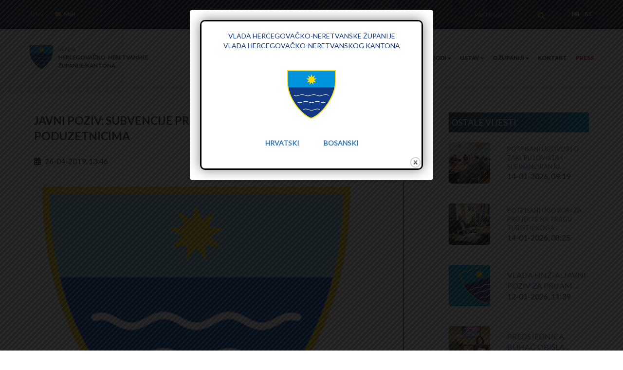

--- FILE ---
content_type: text/html; charset=utf-8
request_url: https://www.vlada-hnz-k.ba/hr/javni-poziv-subvencije-privatnim-poduzecima-i-poduzetnicima-2
body_size: 8936
content:
<!DOCTYPE html>
<html lang="hr" dir="ltr" prefix="og: http://ogp.me/ns# content: http://purl.org/rss/1.0/modules/content/ dc: http://purl.org/dc/terms/ foaf: http://xmlns.com/foaf/0.1/ rdfs: http://www.w3.org/2000/01/rdf-schema# sioc: http://rdfs.org/sioc/ns# sioct: http://rdfs.org/sioc/types# skos: http://www.w3.org/2004/02/skos/core# xsd: http://www.w3.org/2001/XMLSchema#">
<head>
  <link rel="profile" href="http://www.w3.org/1999/xhtml/vocab" />
  <meta name="viewport" content="width=device-width, initial-scale=1.0">
  <meta http-equiv="Content-Type" content="text/html; charset=utf-8" />
<link rel="shortcut icon" href="https://www.vlada-hnz-k.ba/sites/default/files/ulazna-logo_2_0_0.png" type="image/png" />
<meta name="description" content="Ministarstvo gospodarstva HNŽ objavilo je Javni poziv za odabir korisnika sredstava Ministarstva gospodarstva s pozicije „Subvencije privatnim poduzećima i poduzetnicima (po odluci Vlade)&#039;&#039; utvrđene Proračunom Hercegovačko-neretvanske županije-kantona za 2019. godinu s kriterijima raspodjele. Javni poziv se može preuzeti na web stranici Ministarstva" />
<meta name="generator" content="Drupal 7 (https://www.drupal.org)" />
<link rel="canonical" href="https://www.vlada-hnz-k.ba/hr/javni-poziv-subvencije-privatnim-poduzecima-i-poduzetnicima-2" />
<link rel="shortlink" href="https://www.vlada-hnz-k.ba/hr/node/1003" />
<meta property="fb:admins" content="10216093556347013" />
<meta property="fb:app_id" content="552861978702744" />
<meta property="og:site_name" content="Vlada HNZ-K" />
<meta property="og:type" content="article" />
<meta property="og:title" content="JAVNI POZIV: SUBVENCIJE PRIVATNIM PODUZEĆIMA I PODUZETNICIMA" />
<meta property="og:url" content="https://www.vlada-hnz-k.ba/hr/javni-poziv-subvencije-privatnim-poduzecima-i-poduzetnicima-2" />
<meta property="og:description" content="Ministarstvo gospodarstva HNŽ objavilo je Javni poziv za odabir korisnika sredstava Ministarstva gospodarstva s pozicije „Subvencije privatnim poduzećima i poduzetnicima (po odluci Vlade)&#039;&#039; utvrđene Proračunom Hercegovačko-neretvanske županije-kantona za 2019. godinu s kriterijima raspodjele. Javni poziv se može preuzeti na web stranici Ministarstva http://www.privredahnk.gov.ba/Javni%20konkursi.html" />
<meta property="og:updated_time" content="2019-05-07T11:49:36+02:00" />
<meta property="og:image:url" content="https://www.vlada-hnz-k.ba/sites/default/files/images_grb_2.png" />
<meta name="twitter:card" content="summary" />
<meta name="twitter:url" content="https://www.vlada-hnz-k.ba/hr/javni-poziv-subvencije-privatnim-poduzecima-i-poduzetnicima-2" />
<meta name="twitter:title" content="JAVNI POZIV: SUBVENCIJE PRIVATNIM PODUZEĆIMA I PODUZETNICIMA" />
<meta name="twitter:description" content="Ministarstvo gospodarstva HNŽ objavilo je Javni poziv za odabir korisnika sredstava Ministarstva gospodarstva s pozicije „Subvencije privatnim poduzećima i poduzetnicima (po odluci Vlade)&#039;&#039; utvrđene" />
<meta property="article:published_time" content="2019-04-26T13:53:24+02:00" />
<meta property="article:modified_time" content="2019-05-07T11:49:36+02:00" />
<link rel="alternate" hreflang="x-default" href="https://www.vlada-hnz-k.ba/hr/javni-poziv-subvencije-privatnim-poduzecima-i-poduzetnicima-2" />
<link rel="alternate" hreflang="bs" href="https://www.vlada-hnz-k.ba/bs/javni-poziv-subvencije-privatnim-poduzecima-i-poduzetnicima-3" />
  <title>JAVNI POZIV: SUBVENCIJE PRIVATNIM PODUZEĆIMA I PODUZETNICIMA | Vlada HNZ-K</title>
  <link type="text/css" rel="stylesheet" href="https://www.vlada-hnz-k.ba/sites/default/files/css/css_lQaZfjVpwP_oGNqdtWCSpJT1EMqXdMiU84ekLLxQnc4.css" media="all" />
<link type="text/css" rel="stylesheet" href="https://www.vlada-hnz-k.ba/sites/default/files/css/css_ZUkqzCG7feKKen844492TQWKCk6-tGOH3Fc6C50YZK4.css" media="all" />
<link type="text/css" rel="stylesheet" href="https://fonts.googleapis.com/css?family=Lato:100,300,regular,700,900&amp;subset=latin-ext" media="all" />
<link type="text/css" rel="stylesheet" href="https://www.vlada-hnz-k.ba/sites/default/files/css/css_Kk5pc2ETV520npMOaUe9Q-GYATbV5Wc5HFJdGdBB3D8.css" media="all" />
<link type="text/css" rel="stylesheet" href="https://www.vlada-hnz-k.ba/sites/default/files/css/css_gvTxMg23LmGf7OzsgiouTo7_dLlRiq1qpUa0L_gBcUo.css" media="all" />
  <!-- HTML5 element support for IE6-8 -->
  <!--[if lt IE 9]>
    <script src="https://cdn.jsdelivr.net/html5shiv/3.7.3/html5shiv-printshiv.min.js"></script>
  <![endif]-->
  <script src="https://www.vlada-hnz-k.ba/sites/default/files/js/js_e1VOoITSzyq9WRfCqumKUeuj8lPap0O7_buHrX9Joxk.js"></script>
<script src="https://cdn.jsdelivr.net/bootstrap/3.3.7/js/bootstrap.min.js"></script>
<script src="https://www.vlada-hnz-k.ba/sites/default/files/js/js_rVx35fXE5RvFwA0Ep7AVX0Ll8nq14mX8_SiwiAWhum0.js"></script>
<script src="https://www.vlada-hnz-k.ba/sites/default/files/js/js_h7LhZqYrwVoaT-758FHKMrrMSXkqszs_bLdqnfHvmGE.js"></script>
<script>jQuery.extend(Drupal.settings, {"basePath":"\/","pathPrefix":"hr\/","ajaxPageState":{"theme":"bootstrap","theme_token":"uoWPdSPZiVYMUgC-f3BIgiQtdnQH2wFVlQeb_MweT34","js":{"sites\/all\/themes\/bootstrap\/js\/bootstrap.js":1,"sites\/all\/modules\/jquery_update\/replace\/jquery\/1.9\/jquery.min.js":1,"misc\/jquery.once.js":1,"misc\/drupal.js":1,"https:\/\/cdn.jsdelivr.net\/bootstrap\/3.3.7\/js\/bootstrap.min.js":1,"public:\/\/languages\/hr_1Sf0K_xp5OSyx6nqrFoBnz_EABIrHfdMLHwcsCIqYrU.js":1,"sites\/all\/libraries\/colorbox\/jquery.colorbox-min.js":1,"sites\/all\/modules\/colorbox\/js\/colorbox.js":1,"sites\/all\/modules\/colorbox\/styles\/default\/colorbox_style.js":1,"sites\/all\/libraries\/jstorage\/jstorage.min.js":1,"sites\/all\/modules\/splashify\/js\/splashify_init.js":1,"sites\/all\/themes\/bootstrap\/js\/jquery-ui.js":1,"sites\/all\/themes\/bootstrap\/js\/custom.js":1,"sites\/all\/themes\/bootstrap\/js\/jquery-confirm.min.js":1,"sites\/all\/themes\/bootstrap\/js\/jquery.dotdotdot.js":1,"sites\/all\/themes\/bootstrap\/js\/jquery.colorbox.js":1,"sites\/all\/themes\/bootstrap\/js\/heartcode-canvasloader-min.js":1,"sites\/all\/themes\/bootstrap\/..\/..\/libraries\/slick\/slick\/slick.min.js":1,"sites\/all\/themes\/bootstrap\/..\/..\/libraries\/swipebox\/js\/jquery.swipebox.js":1},"css":{"modules\/system\/system.base.css":1,"sites\/all\/modules\/date\/date_api\/date.css":1,"sites\/all\/modules\/date\/date_popup\/themes\/datepicker.1.7.css":1,"modules\/field\/theme\/field.css":1,"modules\/node\/node.css":1,"sites\/all\/modules\/youtube\/css\/youtube.css":1,"sites\/all\/modules\/views\/css\/views.css":1,"sites\/all\/modules\/ckeditor\/css\/ckeditor.css":1,"https:\/\/fonts.googleapis.com\/css?family=Lato:100,300,regular,700,900\u0026subset=latin-ext":1,"sites\/all\/modules\/colorbox\/styles\/default\/colorbox_style.css":1,"sites\/all\/modules\/ctools\/css\/ctools.css":1,"sites\/all\/modules\/panels\/css\/panels.css":1,"sites\/all\/modules\/panels\/plugins\/layouts\/flexible\/flexible.css":1,"public:\/\/ctools\/css\/5c5fe2cb7088f99d8491b5e95e22a076.css":1,"modules\/locale\/locale.css":1,"sites\/all\/themes\/bootstrap\/css\/jquery-ui.css":1,"sites\/all\/themes\/bootstrap\/css\/jquery-confirm.min.css":1,"sites\/all\/themes\/bootstrap\/css\/bootstrap.min.css":1,"sites\/all\/themes\/bootstrap\/css\/custom.css":1,"sites\/all\/themes\/bootstrap\/css\/colorbox\/colorbox.css":1,"sites\/all\/themes\/bootstrap\/..\/..\/libraries\/slick\/slick\/slick-theme.css":1,"sites\/all\/themes\/bootstrap\/..\/..\/libraries\/slick\/slick\/slick.css":1,"sites\/all\/themes\/bootstrap\/css\/fontawesome-all.min.css":1,"sites\/all\/themes\/bootstrap\/..\/..\/libraries\/swipebox\/css\/swipebox.css":1,"public:\/\/google_fonts.css":1}},"colorbox":{"opacity":"0.85","current":"{current} of {total}","previous":"\u00ab Prev","next":"Next \u00bb","close":"Close","maxWidth":"98%","maxHeight":"98%","fixed":true,"mobiledetect":true,"mobiledevicewidth":"480px"},"splashify":{"js_splash_always":"0","js_expire_after":31536000,"js_mode":"colorbox","js_mode_settings":{"mode":"fullscreen","system_splash":"\/hr\/splashify-splash","urls":"","size_width":"300","size_height":"400"},"js_disable_referrer_check":0},"urlIsAjaxTrusted":{"\/hr\/javni-poziv-subvencije-privatnim-poduzecima-i-poduzetnicima-2":true},"bootstrap":{"anchorsFix":"0","anchorsSmoothScrolling":"0","formHasError":1,"popoverEnabled":1,"popoverOptions":{"animation":1,"html":0,"placement":"right","selector":"","trigger":"click","triggerAutoclose":1,"title":"","content":"","delay":0,"container":"body"},"tooltipEnabled":1,"tooltipOptions":{"animation":1,"html":0,"placement":"auto left","selector":"","trigger":"hover focus","delay":0,"container":"body"}}});</script>
  <script data-ad-client="ca-pub-4514857078054569" async src="https://pagead2.googlesyndication.com/pagead/js/adsbygoogle.js"></script>
</head>
<body class="html not-front not-logged-in no-sidebars page-node page-node- page-node-1003 node-type-vijest i18n-hr">
    <div id="loader">
        <div class="loader-wrapper">
            <div class="ball"></div>   
            <div class="ball1"></div>
        </div>
    </div>
    <div id="skip-link">
        <a href="#main-content" class="element-invisible element-focusable">Skoči na glavni sadržaj</a>
    </div>
        
<!-- Navbar in the block -->
<header>
              <div class="region region-navigation">
    <section id="block-block-3" class="block block-block clearfix">

      
  <div class="container-fluid" id="nav" lang="hr">
    <div class="row">
        <div class="navbar-top  desktop-only row">
            <div class="desktop-only">
            <div class="phone-mail">
               <div class="arhiv-link" style="float: left;"><a href="https://arhiv.vlada-hnz-k.ba">Arhiv</a></div>
                <div class="webmail-link" style="float: left;margin-left: 25px"><i class="fa fa-envelope"></i><a href="https://webmail.vlada-hnz-k.ba/">Mail</a></div>
            </div>
            <div style="float:right">
                                <form class="form-search navbar-form navbar-left custom-search-box" action="/hr/javni-poziv-subvencije-privatnim-poduzecima-i-poduzetnicima-2" method="post" id="search-block-form" accept-charset="UTF-8"><div><div>
      <h2 class="element-invisible">Obrazac pretrage</h2>
    <div class="form-group"><input title="Unesite izraze koje želite pronaći." placeholder="Pretraga" class="form-control form-text" type="text" id="edit-search-block-form--2" name="search_block_form" value="" size="15" maxlength="128" /><span class="input-group-btn"><button type="submit" class="btn btn-primary"><span class="icon glyphicon glyphicon-search" aria-hidden="true"></span>
</button></span></div><div class="form-actions form-wrapper form-group" id="edit-actions"><button class="element-invisible btn btn-primary form-submit" type="submit" id="edit-submit" name="op" value="Pretraga">Pretraga</button>
</div><input type="hidden" name="form_build_id" value="form-m6Hx5XqJ1VIzKoc1yLE9moOwQMrlB9_bc3rSSk-bG1g" />
<input type="hidden" name="form_id" value="search_block_form" />
</div>
</div></form><ul class="language-switcher-locale-url"><li class="hr first active"><a href="/hr/javni-poziv-subvencije-privatnim-poduzecima-i-poduzetnicima-2" class="language-link active" xml:lang="hr" title="JAVNI POZIV: SUBVENCIJE PRIVATNIM PODUZEĆIMA I PODUZETNICIMA">HR</a></li>
<li class="bs last"><a href="/bs/javni-poziv-subvencije-privatnim-poduzecima-i-poduzetnicima-3" class="language-link" xml:lang="bs" title="JAVNI POZIV: SUBVENCIJE PRIVATNIM PODUZEĆIMA I PODUZETNICIMA">BS</a></li>
</ul>             <!--   <div class="lang-select" style="float:right">
                    <a id="lang-hr" href="https://www.vlada-hnz-k.ba/hr/javni-poziv-subvencije-privatnim-poduzecima-i-poduzetnicima-2">HR</a>
                    <a id="lang-bs" href="https://www.vlada-hnz-k.ba/bs/javni-poziv-subvencije-privatnim-poduzecima-i-poduzetnicima-2">BS</a>
                </div> -->
            </div>
            </div>
        </div>
        <div class=" navbar-top mobile-only">
            <div class="phone-mail-mobile row">
 
       <div class="webmail-link"><i class="fa fa-envelope"></i><a href="https://www.vlada-hnz-k.ba/webmail">Mail</a></div>
       <div class="lang-select">
        <a id="lang-hr" href="https://www.vlada-hnz-k.ba/hr/javni-poziv-subvencije-privatnim-poduzecima-i-poduzetnicima-2">HR</a>
        <a id="lang-bs" href="https://www.vlada-hnz-k.ba/bs/javni-poziv-subvencije-privatnim-poduzecima-i-poduzetnicima-2">BS</a>
    </div>
   </div>
   </div>
        <nav id="navbar" class="navbar navbar-default main-navbar">
            <div class="navbar-header">
                <button type="button" class="navbar-toggle minus collapsed" data-toggle="modal" data-target="#nav-modal">
                    <span class="icon-bar"></span>
                    <span class="icon-bar"></span>
                    <span class="icon-bar"></span>
                </button>
                <a class="navbar-brand" href="https://www.vlada-hnz-k.ba/hr">
                    <div class="row">
                        <div class="col-xs-4">
                            <img class="img-responsive" src="https://www.vlada-hnz-k.ba/sites/default/files/ulazna-logo_2.png">
                        </div>
                        <div class="col-xs-8">
                            <div class="logo-sm">Vlada</br><b>Hercegovačko-Neretvanske</br>županije/kantona</b></div>
                            <div class="logo-xs">Vlada<b> HNZ-K</b></div>
                        </div>
                    </div>
                </a>
            </div>
            <div class="collapse navbar-collapse" id="bs-example-navbar-collapse-1">
                <ul class="nav navbar-nav">
                    <li>
                        <a type="vijesti" href="https://www.vlada-hnz-k.ba/hr/vijesti/opce-vijesti">
                            Vijesti                        </a>
                    </li>
                    <li class="dropdown">
                        <a type="sastav" href="#" class="dropdown-toggle" data-toggle="dropdown" role="button" aria-haspopup="true" aria-expanded="false">
                            Vlada<span class="caret"></span></a>
                        <ul class="dropdown-menu">
                             <li><a type="sastav" href="https://www.vlada-hnz-k.ba/hr/sjednice">Sjednice</a></li>
                            <li class="dropdown">
                                <a type="predsjednik" href="#" class="dropdown-toggle predsjednik" data-toggle="dropdown" role="button" aria-haspopup="true" aria-expanded="false">
                                    Predsjednica vlade<span class="caret"></span></a>
                                <ul class="dropdown-submenu dropdown-menu  predsjednik">
                                    <li><a type="predsjednik" class="predsjednik-sub" href="https://www.vlada-hnz-k.ba/hr/predsjednica-vlade"><span class="class-hr">Životopis</span></a><a href="https://www.vlada-hnz-k.ba/bs/predsjednica-vlade-0"><span class="class-bs">Biografija</span></a></li>
                                    <li><a type="predsjednik" class="predsjednik-sub" href="https://www.vlada-hnz-k.ba/hr/aktivnosti">Aktivnosti</a></li>
                                    <li><a type="predsjednik" class="predsjednik-sub" href="https://www.vlada-hnz-k.ba/hr/vijesti/iz-medija">Iz Medija</a></li>
                                </ul>
                            </li>
                          <!--  <li>
                                <a type="sastav" href="https://www.vlada-hnz-k.ba/hr/tajnistvo-vlade">
                                    Tajništvo vlade                                </a>
                            </li>-->
                            <li>
                                <a type="sastav" id="lang-hr" href="https://www.vlada-hnz-k.ba/hr/predstojnik-ureda-predsjednice-vlade" >
                                    Ured predsjednice                                </a>
<a type="sastav" id="lang-bs" href="https://www.vlada-hnz-k.ba/hr/sef-kabineta-premijerke-0" style="display:none;">
                                    Ured predsjednice                                </a>
                            </li>
                           
                            <!--li><a type="sastav" href="https://www.vlada-hnz-k.ba/hr/ured-za-zakonodavstvo">Ured Za Zakonodavstvo</a></li-->


<li> <a id="lang-hr" href="https://www.vlada-hnz-k.ba/hr/ured-za-zakonodavstvo-0" >Ured za zakonodavstvo</a></li>
<li> <a id="lang-bs" href="https://www.vlada-hnz-k.ba/bs/ured-za-zakonodavstvo"  style="display:none;">Ured za zakonodavstvo</a></li>


                            <li><a type="sastav" href="https://www.vlada-hnz-k.ba/hr/strucna-sluzba-vlade-0"><span class="class-hr">Stručna služba</span></a><a href="https://www.vlada-hnz-k.ba/bs/strucna-sluzba-vlade-1"><span class="class-bs">Stručna služba</span></a></a></li>
                        </ul>
                    </li>
                    <li class="dropdown">
                        <a type="ministarstva" href="#" class="dropdown-toggle" data-toggle="dropdown" role="button" aria-haspopup="true" aria-expanded="false">Ministarstva<span class="caret"></span></a>
                        <ul class="dropdown-menu">
                            <li><a type="ministarstva" href="https://www.vlada-hnz-k.ba/hr/ministarstvo-financija"><span class="class-hr">Ministarstvo financija</span></a><a href="https://www.vlada-hnz-k.ba/bs/ministarstvo-finansija-0"><span class="class-bs">Ministarstvo finansija</span></a></li>
                            <li><a type="ministarstva" href="https://www.vlada-hnz-k.ba/hr/ministarstvo-gospodarstva"><span class="class-hr">Ministarstvo Gospodarstva</span></a><a href="https://www.vlada-hnz-k.ba/bs/ministarstvo-privrede"><span class="class-bs">Ministarstvo privrede</span></a></li>
                            <li><a type="ministarstva" href="https://www.vlada-hnz-k.ba/hr/ministarstvo-trgovine-turizma-i-zastite-okolisa"><span class="class-hr">Ministarstvo Trgovine, turizma i zaštite okoliša</span></a><a href="https://www.vlada-hnz-k.ba/bs/ministarstvo-trgovine-turizma-i-zastite-okolisa-0"><span class="class-bs">Ministarstvo trgovine, turizma i zaštite okoliša</span></a></li>
                            <li><a type="ministarstva" href="https://www.vlada-hnz-k.ba/hr/ministarstvo-graditeljstva-i-prostornog-uredenja"><span class="class-hr">Ministarstvo graditeljstva i prostornog uređenja</span></a><a href="https://www.vlada-hnz-k.ba/bs/ministarstvo-gradenja-i-prostornog-uredenja"><span class="class-bs">Ministarstvo građenja i prostornog uređenja</span></a></li>
                            <li><a type="ministarstva" href="https://www.vlada-hnz-k.ba/hr/ministarstvo-poljoprivrede-sumarstva-i-vodoprivrede"><span class="class-hr">Ministarstvo poljoprivrede, šumarstva i vodoprivrede</span></a><a href="https://www.vlada-hnz-k.ba/bs/ministarstvo-poljoprivrede-sumarstva-i-vodoprivrede-0"><span class="class-bs">Ministarstvo poljoprivrede, šumarstva i vodoprivrede</span></a></li>
                            <li><a type="ministarstva" href="https://www.vlada-hnz-k.ba/hr/ministarstvo-pravosuda-uprave-i-lokalne-samouprave"><span class="class-hr">Ministarstvo pravosuđa, uprave i lokalne samouprave</span></a><a href="https://www.vlada-hnz-k.ba/bs/ministarstvo-pravosuda-uprave-i-lokalne-samouprave-0"><span class="class-bs">Ministarstvo pravosuđa, uprave i lokalne samouprave</span></a></li>
                            <li><a type="ministarstva" href="https://www.vlada-hnz-k.ba/hr/ministarstvo-prometa-i-veza"><span class="class-hr">Ministarstvo prometa i veza</span></a><a href="https://www.vlada-hnz-k.ba/bs/ministarstvo-saobracaja-i-veza"><span class="class-bs">Ministarstvo saobraćaja i veza</span></a></li>
                            <li><a type="ministarstva" href="https://www.vlada-hnz-k.ba/hr/ministarstvo-prosvjete-znanosti-kulture-i-sporta"><span class="class-hr">Ministarstvo prosvjete, znanosti, kulture i športa</span></a><a href="https://www.vlada-hnz-k.ba/bs/ministarstvo-obrazovanja-nauke-kulture-i-sporta"><span class="class-bs">Ministarstvo obrazovanja, nauke, kulture i sporta</span></a></li>
                            <li><a type="ministarstva" href="https://www.vlada-hnz-k.ba/hr/ministarstvo-unutarnjih-poslova"><span class="class-hr">Ministarstvo unutarnjih poslova</span></a><a href="https://www.vlada-hnz-k.ba/bs/ministarstvo-unutrasnjih-poslova"><span class="class-bs">Ministarstvo unutrašnjih poslova</span></a></li>
                            <li><a type="ministarstva" href="https://www.vlada-hnz-k.ba/hr/ministarstvo-za-pitanja-branitelja"><span class="class-hr">Ministarstvo za pitanja branitelja</span></a><a href="https://www.vlada-hnz-k.ba/bs/ministarstvo-za-pitanja-boraca"><span class="class-bs">Ministarstvo za pitanja boraca</span></a></li>
                            <li><a type="ministarstva" href="https://www.vlada-hnz-k.ba/hr/ministarstvo-zdravstva-rada-i-socijalne-skrbi"><span class="class-hr">Ministarstvo zdravstva, rada i socijalne skrbi</span></a><a href="https://www.vlada-hnz-k.ba/bs/ministarstvo-zdravstva-rada-i-socijalne-zastite"><span class="class-bs">Ministarstvo zdravstva, rada i socijalne zaštite</span></a></li>
                        </ul>
                        <li class="dropdown">
                            <a type="uprava" href="#" class="dropdown-toggle" data-toggle="dropdown" role="button" aria-haspopup="true" aria-expanded="false">
                                Uprave I Ostalo<span class="caret"></span></a>
                            <ul class="dropdown-menu">
                                <li>
                                    <a type="uprava"  class="class-hr" href="https://www.vlada-hnz-k.ba/hr/uprava-za-civilnu-zastitu-i-vatrogastvo">uprava za civilnu zaštitu i vatrogastvo</a>
                                    <a type="uprava"  class="class-bs" href="https://www.vlada-hnz-k.ba/hr/uprava-za-civilnu-zastitu-i-vatrogastvo-0">uprava za civilnu zaštitu i vatrogastvo</a>
                                </li>
                                <li><a type="uprava" href="https://www.vlada-hnz-k.ba/hr/uprava-za-geodetske-i-imovinsko-pravne-poslove">uprava za geodetske i imovinsko-pravne poslove</a></li>
                                <li><a type="uprava" href="https://www.vlada-hnz-k.ba/hr/uprava-za-prognanike-i-izbjeglice">uprava za prognanike i izbjeglice</a></li>
                                <li>
                                    <a type="uprava" class="class-hr" href="https://www.vlada-hnz-k.ba/hr/arhiv-hnz">arhiv hnž</a>
                                    <a type="uprava" class="class-bs" href="https://www.vlada-hnz-k.ba/hr/arhiv-hnk-0">arhiv hnk</a>
                                </li>
                                <li>
                                    <a type="uprava" class="class-hr" href="https://www.vlada-hnz-k.ba/hr/zupanijsko-javno-pravobraniteljstvo">
                                        Županijsko javno pravobraniteljstvo                                    </a>
                                    <a type="uprava" class="class-bs" href="https://www.vlada-hnz-k.ba/hr/kantonalno-javno-pravobranilastvo">
                                        Kantonalno javno pravobranilaštvo                                    </a>
                                </li>
                            </ul>
                        </li>
                        <li class="dropdown">
                            <a type="zavodi" href="#" class="dropdown-toggle" data-toggle="dropdown" role="button" aria-haspopup="true" aria-expanded="false">
                                Zavodi<span class="caret"></span></a>
                            <ul class="dropdown-menu">
                                <li><a type="zavodi" class="class-hr" href="https://www.vlada-hnz-k.ba/hr/zavod-za-skolstvo-hnz"><span class="class-hr">zavod za skolstvo hnz</span></a><a href="https://www.vlada-hnz-k.ba/bs/zavod-za-skolstvo-hnk"><span class="class-bs">zavod za školstvo hnk</span></a></li>    
                                <li><a type="zavodi" class="class-hr" href="https://www.vlada-hnz-k.ba/hr/pedagoski-zavod-hnz"><span class="class-hr">pedagoski zavod hnz</span></a><a class="class-bs" href="https://www.vlada-hnz-k.ba/bs/pedagoski-zavod-hnk"><span class="class-bs">pedagoški zavod hnk</span></a></li>
                                <li><a type="zavodi" class="class-hr" href="https://www.vlada-hnz-k.ba/hr/zavod-za-zastitu-kulturno-povijesne-bastine-hnz"><span class="class-hr">zavod za zastitu kulturno povijesne bastine hnz</span></a>
<a href="https://www.vlada-hnz-k.ba/bs/zavod-za-zastitu-kulturno-historijske-bastine-hnk"><span class="class-bs">zavod za zastitu kulturno historijske bastine hnk</span></a></li>
                            </ul>
                        </li>
                        <li class="dropdown">
                            <a type="ustav" href="#" class="dropdown-toggle" data-toggle="dropdown" role="button" aria-haspopup="true" aria-expanded="false">
                                Ustav<span class="caret"></span></a>
                            <ul class="dropdown-menu">
                                <li>
                                    <a type="ustav" class="class-hr" href="https://www.vlada-hnz-k.ba/hr/ustav">ustav hnž-a</a>
                                    <a type="ustav" class="class-bs" href="https://www.vlada-hnz-k.ba/hr/ustav-hnk">ustav hnk</a>
                                </li>
                                <li>
                                    <a type="ustav" class="class-hr" href="https://www.vlada-hnz-k.ba/hr/amandmani-na-ustav-hnž">amandmani</a>
                                    <a type="ustav" class="class-bs" href="https://www.vlada-hnz-k.ba/hr/amandmani-na-ustav-hnk">amandmani</a></li>
                            </ul>
                        </li>
                        <!-- <li><a type="linkovi" href="https://www.vlada-hnz-k.ba/hr/linkovi">Linkovi</a></li> -->
                        <li class="dropdown">
                            <a type="ozupaniji" href="#" class="dropdown-toggle" data-toggle="dropdown" role="button" aria-haspopup="true" aria-expanded="false">
                                O Županiji<span class="caret"></span></a>
                            <ul class="dropdown-menu ozupaniji">
                                <li>
                                    <a class="class-hr" type="ozupaniji" href="https://www.vlada-hnz-k.ba/hr/opce-informacije">
                                        Opće informacije                                    </a>
                                    <a class="class-bs" type="ozupaniji" href="https://www.vlada-hnz-k.ba/bs/opste-informacije">
                                        Opšte informacije                                    </a>
                                </li>
                                <li>
                                    <a class="class-hr" type="ozupaniji" href="https://www.vlada-hnz-k.ba/hr/znamenitosti-i-kultura">Znamenitosti I Kultura</a>
                                    <a class="class-bs" type="ozupaniji" href="https://www.vlada-hnz-k.ba/hr/znamenitosti-i-kultura-0">Znamenitosti I Kultura</a>
                                </li>
                                <li>
                                    <a class="class-hr" type="ozupaniji" href="https://www.vlada-hnz-k.ba/hr/nakladnicka-i-knjiznicna-djelatnost">
                                        Nakladnička i knjižnična djelatnost                                    </a>
                                    <a class="class-bs" type="ozupaniji" href="https://www.vlada-hnz-k.ba/hr/izdavacka-i-bibliotekarska-djelatnost">
                                        Izdavačka i bibliotekarska djelatnost                                    </a>
                                </li>
                            </ul>
                        </li>
                        <!-- <li><a type="galerija" href="https://www.vlada-hnz-k.ba/hr/galerija">Galerija</a></li>-->
                        <li><a type="kontakt" href="https://www.vlada-hnz-k.ba/hr/kontakt">Kontakt</a></li>
 <li><a type="kontakt"  style="color: #ec0d0d!important;" href="https://www.vlada-hnz-k.ba/hr/livestream">Press</a></li>

                </ul>
            </div>
            <!-- /.navbar-collapse -->
        </nav>
    </div>
</div>
<div class="modal fade" id="nav-modal" tabindex="-1" role="dialog" aria-labelledby="myModalLabel">
    <div class="modal-dialog" role="document">
        <div class="modal-nav-content">
            <div class="modal-nav-body">
                <button type="button" class="close" data-dismiss="modal" aria-label="Close">
                    <span aria-hidden="true">&times;</span>
                </button>
                <ul class="modal-nav">
                </ul>
            </div>
        </div>
    </div>
</div>
</section>
  </div>
        
</header>


<div class="main-container container">
    <header role="banner" id="page-header">
                    <p class="lead">Službena stranica Vlade HNŽ/K</p>
                    </header> <!-- /#page-header -->
    <div class="row">
                <section class="col-sm-12">
                                    <a id="main-content"></a>
                                                                                                                              <div class="region region-content">
    <section id="block-system-main" class="block block-system clearfix">

      
  <div class="panel-flexible panels-flexible-3 clearfix" >
<div class="panel-flexible-inside panels-flexible-3-inside">
<div class="panels-flexible-region panels-flexible-region-3-center panels-flexible-region-first col-xs-12 col-sm-8 col-content">
  <div class="inside panels-flexible-region-inside panels-flexible-region-3-center-inside panels-flexible-region-inside-first">
<div class="panel-pane pane-views pane-vijest-detaljno"  >
  
      
  
  <div class="pane-content">
    <div class="view view-vijest-detaljno view-id-vijest_detaljno view-display-id-default view-dom-id-b3d1c62e06e0f7b9d26039718c04cbe4">
        
  
  
      <div class="view-content">
        <div class="views-row views-row-1 views-row-odd views-row-first views-row-last">
      
  <div class="views-field views-field-title">        <span class="field-content">JAVNI POZIV: SUBVENCIJE PRIVATNIM PODUZEĆIMA I PODUZETNICIMA</span>  </div>  
  <div class="views-field views-field-nothing">        <span class="field-content"> <div class="news-date-time">
                    <i class="fa fa-calendar-alt padding-right"></i>
                <span class="date-display-single" property="dc:date" datatype="xsd:dateTime" content="2019-04-26T13:46:00+02:00">26-04-2019, 13:46</span> 
                </div>
<a href="https://www.vlada-hnz-k.ba/sites/default/files/images_grb_2.png" title="JAVNI POZIV: SUBVENCIJE PRIVATNIM PODUZEĆIMA I PODUZETNICIMA" class="colorbox" data-colorbox-gallery="gallery-node-1003-es1AafnPKMk" data-cbox-img-attrs="{&quot;title&quot;: &quot;&quot;, &quot;alt&quot;: &quot;&quot;}"><img typeof="foaf:Image" src="https://www.vlada-hnz-k.ba/sites/default/files/images_grb_2.png" width="1024" height="912" alt="" title="" /></a>
<p class="rtejustify">Ministarstvo gospodarstva HNŽ objavilo je Javni poziv za odabir korisnika sredstava Ministarstva gospodarstva s pozicije „Subvencije privatnim poduzećima i poduzetnicima (po odluci Vlade)'' utvrđene Proračunom Hercegovačko-neretvanske županije-kantona za 2019. godinu s kriterijima raspodjele. </p>
<p class="rtejustify">Javni poziv se može preuzeti na web stranici Ministarstva <a href="http://www.privredahnk.gov.ba/Javni%20konkursi.html">http://www.privredahnk.gov.ba/Javni%20konkursi.html</a></p>
<p class="rtejustify"> </p>

 
<span class="file"><img class="file-icon" alt="Microsoft Office document icon" title="application/msword" src="/modules/file/icons/x-office-document.png" /> <a href="https://www.vlada-hnz-k.ba/sites/default/files/javni_poziv_poticaj_2019_h_korigirano_1.doc" type="application/msword; length=134144">javni_poziv_poticaj_2019_h_korigirano_1.doc</a></span> 
 </span>  </div>  
  <div class="views-field views-field-field-vijesti-images">        <div class="field-content"></div>  </div>  </div>
    </div>
  
  
  
  
  
  
</div>  </div>

  
  </div>
  </div>
</div>
<div class="panels-flexible-region panels-flexible-region-3-right panels-flexible-region-last col-xs-12 col-sm-4 col-links">
  <div class="inside panels-flexible-region-inside panels-flexible-region-3-right-inside panels-flexible-region-inside-last">
<div class="panel-pane pane-views pane-clone-of-sidebar-news"  >
  
      
  
  <div class="pane-content">
    <div class="view view-clone-of-sidebar-news view-id-clone_of_sidebar_news view-display-id-default news-sidebar view-dom-id-604e7151e3cdff99085e0aa8cabcc2d5">
            <div class="view-header">
       <div class="sidebar-header">
                    <h4>OSTALE VIJESTI</h4>
</div>    </div>
  
  
  
      <div class="view-content">
        <div class="views-row views-row-1 views-row-odd views-row-first">
      
  <div class="views-field views-field-php">        <span class="field-content">                </div><div class="row ministri-sidebar">
    <div class="col-xs-5">
        <img typeof="foaf:Image" src="https://www.vlada-hnz-k.ba/sites/default/files/styles/medium/public/ugovori_o_zakupu_lovista.jpg?itok=_FpkHH22" width="220" height="147" alt="" />    </div>
    <div class="col-xs-7">
        <div>
            <div class="sidebar-title">
                <a href="/hr/potpisani-ugovori-o-zakupu-lovista-i-sufinanciranju-lovackih-udruga">POTPISANI UGOVORI O ZAKUPU LOVIŠTA I SUFINANCIRANJU LOVAČKIH UDRUGA</a></br>
            </div>
            <span class="date-display-single" property="dc:date" datatype="xsd:dateTime" content="2026-01-14T09:19:00+01:00">14-01-2026, 09:19</span></br>
        </div>
    </div>
</div>
<hr></span>  </div>  </div>
  <div class="views-row views-row-2 views-row-even">
      
  <div class="views-field views-field-php">        <span class="field-content">                </div><div class="row ministri-sidebar">
    <div class="col-xs-5">
        <img typeof="foaf:Image" src="https://www.vlada-hnz-k.ba/sites/default/files/styles/medium/public/mtto_1.png?itok=meHHKV8Z" width="220" height="147" alt="" />    </div>
    <div class="col-xs-7">
        <div>
            <div class="sidebar-title">
                <a href="/hr/potpisani-ugovori-za-projekte-na-tragu-turistickoga-razvitka-hnz">POTPISANI UGOVORI ZA PROJEKTE NA TRAGU TURISTIČKOGA RAZVITKA HNŽ-A</a></br>
            </div>
            <span class="date-display-single" property="dc:date" datatype="xsd:dateTime" content="2026-01-14T08:25:00+01:00">14-01-2026, 08:25</span></br>
        </div>
    </div>
</div>
<hr></span>  </div>  </div>
  <div class="views-row views-row-3 views-row-odd">
      
  <div class="views-field views-field-php">        <span class="field-content">                </div><div class="row ministri-sidebar">
    <div class="col-xs-5">
        <img typeof="foaf:Image" src="https://www.vlada-hnz-k.ba/sites/default/files/styles/medium/public/grb_vlade_2_23.jpg?itok=6_N__5wY" width="220" height="220" alt="" />    </div>
    <div class="col-xs-7">
        <div>
            <div class="sidebar-title">
                <a href="/hr/vlada-hnz-javni-poziv-za-prijam-vjezbenika-u-tijela-zupanijske-uprave">VLADA HNŽ-A: JAVNI POZIV ZA PRIJAM VJEŽBENIKA U TIJELA ŽUPANIJSKE UPRAVE</a></br>
            </div>
            <span class="date-display-single" property="dc:date" datatype="xsd:dateTime" content="2026-01-12T11:39:00+01:00">12-01-2026, 11:39</span></br>
        </div>
    </div>
</div>
<hr></span>  </div>  </div>
  <div class="views-row views-row-4 views-row-even">
      
  <div class="views-field views-field-php">        <span class="field-content">                </div><div class="row ministri-sidebar">
    <div class="col-xs-5">
        <img typeof="foaf:Image" src="https://www.vlada-hnz-k.ba/sites/default/files/styles/medium/public/sportska_dvorana_na_bijelomu_brijegu_1.jpg?itok=esjaBSsE" width="220" height="147" alt="" />    </div>
    <div class="col-xs-7">
        <div>
            <div class="sidebar-title">
                <a href="/hr/predsjednica-buhac-obisla-obnovljenu-sportsku-dvoranu-na-bijelomu-brijegu">PREDSJEDNICA BUHAČ OBIŠLA OBNOVLJENU ŠPORTSKU DVORANU NA BIJELOMU BRIJEGU</a></br>
            </div>
            <span class="date-display-single" property="dc:date" datatype="xsd:dateTime" content="2026-01-09T13:22:00+01:00">09-01-2026, 13:22</span></br>
        </div>
    </div>
</div>
<hr></span>  </div>  </div>
  <div class="views-row views-row-5 views-row-odd views-row-last">
      
  <div class="views-field views-field-php">        <span class="field-content">                </div><div class="row ministri-sidebar">
    <div class="col-xs-5">
        <img typeof="foaf:Image" src="https://www.vlada-hnz-k.ba/sites/default/files/styles/medium/public/ambulanta_cerin_1.jpg?itok=PA-nSxbW" width="220" height="147" alt="" />    </div>
    <div class="col-xs-7">
        <div>
            <div class="sidebar-title">
                <a href="/hr/u-cerinu-otvorena-podrucna-ambulanta-doma-zdravlja-citluk">U ČERINU OTVORENA PODRUČNA AMBULANTA DOMA ZDRAVLJA ČITLUK</a></br>
            </div>
            <span class="date-display-single" property="dc:date" datatype="xsd:dateTime" content="2026-01-08T12:58:00+01:00">08-01-2026, 12:58</span></br>
        </div>
    </div>
</div>
<hr></span>  </div>  </div>
    </div>
  
  
  
  
      <div class="container">
      <!--<div class="sidebar-button">
        <a class="btn btn-blue" href="https://www.vlada-hnz-k.ba/hr/vijesti/opce-vijesti">
        PROČITAJ VIŠE
    </a>
</div>
-->    </div>
  
  
</div>  </div>

  
  </div>
  </div>
</div>
</div>
</div>

</section>
  </div>
        </section>
            </div>
</div>

    <footer class="footer container">
          <div class="region region-footer">
    <section id="block-block-2" class="block block-block clearfix">

      
  <div class="footer-container">
    <div class="container">
        <div class="row footer-row">
            <div class="col-xs-12 col-sm-4">
                <img class="img-responsive" src="https://www.vlada-hnz-k.ba/sites/default/files/ulazna-logo.png" alt="Vlada HNZ-K">
             <div class="class-bs">Vlada Hercegovačko-neretvanskog kantona nosilac je izvršne vlasti u Kantonu u skladu s Ustavom HNK.
                U skladu s Ustavom i Zakonom o Vladi HNK, Vlada obavlja sve poslove koji se odnose na provedbu zakona, odluka i politike koju je utvrdila Skupština HNK.</div>
             <div class="class-hr">Vlada Hercegovačko neretvanske županije nositelj je izvršne vlasti u Županiji u skladu s Ustavom HNŽ. Sukladno Ustavu i Zakonu o Vladi HNŽ, Vlada obavlja sve poslove koji se odnose na provedbu zakona, odluka i politike koju je utvrdila Skupština HNŽ.</div>
            </div>
            <div class="col-xs-12 col-sm-4">
                <h3>
                    KONTAKTIRAJTE NAS
                </h3>
                <form class="submit-form form-horizontal">
                    <input type="hidden" name="base_url" value="https://www.vlada-hnz-k.ba">
                    <div class="form-group">
                        <div class="col-xs-12">
                            <input type="text" class="form-control text-center" placeholder="IME I PREZIME" name="Ime">
                        </div>
                    </div>
                    <div class="form-group">
                        <div class="col-xs-12">          
                            <input type="email" class="form-control text-center" placeholder="EMAIL ADRESA" name="Email">
                        </div>
                    </div>
                    <div class="form-group">
                        <div class="col-xs-12">
                            <input type="text" class="form-control text-center" placeholder="PREDMET" name="Subject">
                        </div>
                    </div>
                    <div class="form-group">
                        <div class="col-xs-12">          
                            <textarea class="form-control text-center" placeholder="PORUKA" name="Poruka"></textarea>
                        </div>
                    </div>
                    <div class="form-group last-group">        
                        <div class="col-xs-12">
                            <button type="submit" class="btn-blue">POŠALJI PORUKU</button>
                        </div>
                    </div>
                </form>
            </div>
            <div class="col-xs-12 col-sm-4">
                <h3>
                    KONTAKTI
                </h3>
                <p>
                    <i class="fa fa-map-marker-alt padding-right"></i> Stjepana Radića 3, 88000 Mostar
                </p>
            <!--    <p>
                    <i class="fa fa-phone padding-right"></i> <a href="tel:+387036449020">036 449-020</a>, <a href="tel:+387036449029">036 449-029</a>
                </p>-->
        <!--        <p>
                    <i class="fa fa-print padding-right"></i> 036 449-030    
                </p> -->
                <p>
                    <i class="fa fa-envelope padding-right"></i> <a href="mailto:vladahnz@tel.net.ba">vlada@vlada-hnz-k.ba</a>    
                </p>
            </div>
        </div>
    </div>
</div>
<div class="container" id="last-container">
    Powered by <a href="https://ito.dev" target="_blank">IT Odjel</a> © Copyright 2021. Vlada Hercegovačko-neretvanske županije	
</div>
</section>
<section id="block-block-6" class="block block-block clearfix">

      
  <style>
.page-vijesti-iz-medija .view-id-testnews.view-display-id-default,
.page-vijesti-opce-vijesti .view-id-testnews.view-display-id-block_2{
display:none !important;
}

.view-vijest-detaljno .views-field-title{
 margin-bottom: 25px;
    font-size: 23px;
    font-weight: bold;
}
.view-najave-i-obavijesti.view-display-id-block_2 .view-content.container{
width:100%;
}
.panels-flexible-region-7-right-col-links .sidebar-button, .node-page-template .form-type-item {
display:none;
}
.bootstrap-accordion .panel{
margin-bottom:15px;
}
.view-id-dokumenti.view-display-id-block_1 .views-field-nothing{
margin: 10px 0;
}
.view-vijest-detaljno img.file-icon{
width: initial;
    height: initial;
}
#search-form .form-control{
color:#000;
}
.file a{
word-break: break-word;
}
.pane-livestream{
text-align:center;
}
.fa-video-camera:before{
    content: "\f03d";
}
.livestream-level-one{
    color:#fff;
    padding: 10px 0px;
    background-color: #ec0d0d;
    font-size: 17px;
    text-transform: uppercase;
}
.livestream-level-two{
    padding: 15px 0px;
    background-color: #ff0000;
}
.live-heading{
    font-style: italic;
    background-color: #fff;
    color: #ec0d0d;
    padding: 2px 7px;
    margin: 0px 8px;
}

.livestream-level-two .title a{
    color: #fff;
    font-size: 30px;
    text-transform: uppercase;
}
.jumbotron, .container .jumbotron, .container-fluid .jumbotron{
padding:0;
}
body .jumbotron{
display:none;
}
body.page-naslovnica  .jumbotron{
display:block;
}
.view-livestream.view-display-id-block_3 .views-field-title{
    font-size: 30px;
    text-transform: uppercase;
}
.player iframe{
width:100% !important;
}
.pane-livestream.current-livestream{
    margin-bottom: 100px;
}

.past-livestreams-info{
padding: 20px 0;
}
.navbar-top.mobile-only{
display:none;
width: 100%;
    margin: 0;
    background: #133984;
    height: auto;
}
@media only screen and (max-width: 600px) {
.flex-control-nav, .navbar-top.desktop-only{
display:none;
}

.navbar-top.mobile-only:before, .navbar-top.mobile-only:after{
display:none;
}
.navbar-top.mobile-only{
display:block;
font-size: 16px !important;
}
.slider-sadrzaj{
height:auto;
}
.navbar-top>div>div:nth-child(2), .lang-select, .webmail-link{
width: 50%;
    float: left;
    position: relative;
    bottom: 0;
}
}
#page-header .lead{
display:none;
}
</style>
</section>
  </div>
    </footer>
    <script src="https://www.vlada-hnz-k.ba/sites/default/files/js/js_FbpwIZNwgzwEuuL4Q2HOM07BOSCY5LxL_gwSK4ohQBM.js"></script>
</body>
</html>


--- FILE ---
content_type: text/html; charset=utf-8
request_url: https://www.google.com/recaptcha/api2/aframe
body_size: 269
content:
<!DOCTYPE HTML><html><head><meta http-equiv="content-type" content="text/html; charset=UTF-8"></head><body><script nonce="HyXG0wk7UQUBCTQJEa4oEg">/** Anti-fraud and anti-abuse applications only. See google.com/recaptcha */ try{var clients={'sodar':'https://pagead2.googlesyndication.com/pagead/sodar?'};window.addEventListener("message",function(a){try{if(a.source===window.parent){var b=JSON.parse(a.data);var c=clients[b['id']];if(c){var d=document.createElement('img');d.src=c+b['params']+'&rc='+(localStorage.getItem("rc::a")?sessionStorage.getItem("rc::b"):"");window.document.body.appendChild(d);sessionStorage.setItem("rc::e",parseInt(sessionStorage.getItem("rc::e")||0)+1);localStorage.setItem("rc::h",'1768865021151');}}}catch(b){}});window.parent.postMessage("_grecaptcha_ready", "*");}catch(b){}</script></body></html>